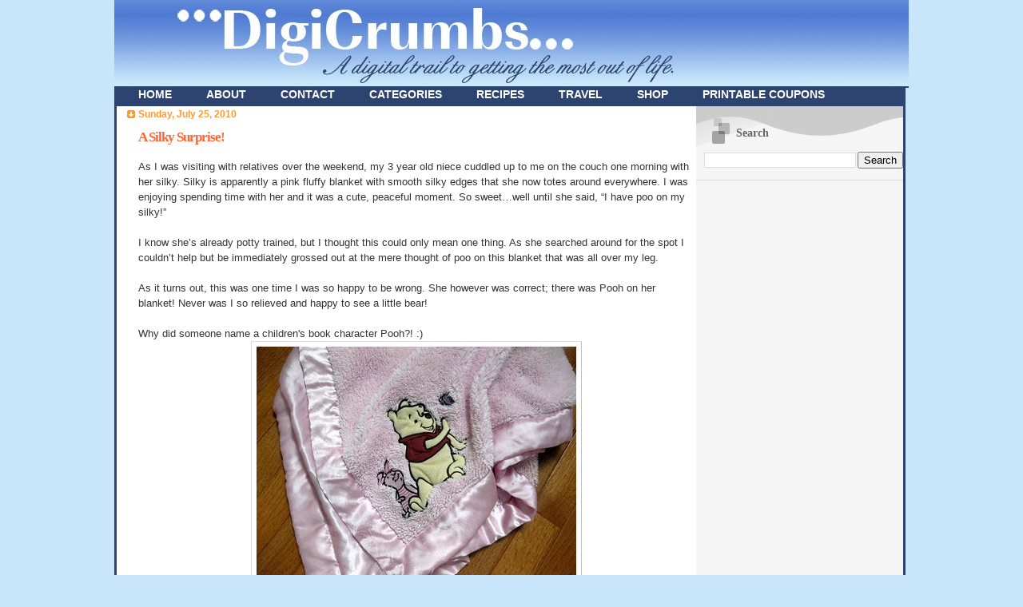

--- FILE ---
content_type: text/html; charset=UTF-8
request_url: http://www.digicrumbs.com/2010/07/silky-surprise.html
body_size: 18116
content:
<!DOCTYPE html>
<html dir='ltr' xmlns='http://www.w3.org/1999/xhtml' xmlns:b='http://www.google.com/2005/gml/b' xmlns:data='http://www.google.com/2005/gml/data' xmlns:expr='http://www.google.com/2005/gml/expr'>
<head>
<link href='https://www.blogger.com/static/v1/widgets/2944754296-widget_css_bundle.css' rel='stylesheet' type='text/css'/>
<meta content='37429a6962bf6a915aafa1f262fac3b0' name='p:domain_verify'/>
<meta content='_fMxHa6xS7AZPlfRufOYaxpCc75RuHyTNT6VyuZeAzQ' name='google-site-verification'/>
<meta content='text/html; charset=UTF-8' http-equiv='Content-Type'/>
<meta content='blogger' name='generator'/>
<link href='http://www.digicrumbs.com/favicon.ico' rel='icon' type='image/x-icon'/>
<link href='http://www.digicrumbs.com/2010/07/silky-surprise.html' rel='canonical'/>
<link rel="alternate" type="application/atom+xml" title="DigiCrumbs - Atom" href="http://www.digicrumbs.com/feeds/posts/default" />
<link rel="alternate" type="application/rss+xml" title="DigiCrumbs - RSS" href="http://www.digicrumbs.com/feeds/posts/default?alt=rss" />
<link rel="service.post" type="application/atom+xml" title="DigiCrumbs - Atom" href="https://www.blogger.com/feeds/6838175651833834802/posts/default" />

<link rel="alternate" type="application/atom+xml" title="DigiCrumbs - Atom" href="http://www.digicrumbs.com/feeds/391392358946189969/comments/default" />
<!--Can't find substitution for tag [blog.ieCssRetrofitLinks]-->
<link href='https://blogger.googleusercontent.com/img/b/R29vZ2xl/AVvXsEhTR-aQzM5nskqpZM1jrt0V1QnQZDDQllKj2QXyuvXunrDqOG0V_zUUXQ9JfJi_A7WPNWuecWhBOgfqvcYOt5LaStOXibdxm1kZYcNYIbDbUhmYnG_-FQoHviQ0YInLgn-Wam1KVOz_Fr0/s400/IMG_3992.JPG' rel='image_src'/>
<meta content='http://www.digicrumbs.com/2010/07/silky-surprise.html' property='og:url'/>
<meta content='A Silky Surprise!' property='og:title'/>
<meta content='As I was visiting with relatives over the weekend, my 3 year old niece cuddled up to me on the couch one morning with her silky.  Silky is a...' property='og:description'/>
<meta content='https://blogger.googleusercontent.com/img/b/R29vZ2xl/AVvXsEhTR-aQzM5nskqpZM1jrt0V1QnQZDDQllKj2QXyuvXunrDqOG0V_zUUXQ9JfJi_A7WPNWuecWhBOgfqvcYOt5LaStOXibdxm1kZYcNYIbDbUhmYnG_-FQoHviQ0YInLgn-Wam1KVOz_Fr0/w1200-h630-p-k-no-nu/IMG_3992.JPG' property='og:image'/>
<title>DigiCrumbs: A Silky Surprise!</title>
<style id='page-skin-1' type='text/css'><!--
/*
Blogger Template Style
Name:     TicTac
Author:   Dan Cederholm
URL:      www.simplebits.com
Date:     1 March 2004
Updated by: Blogger Team
*/
#navbar-iframe {
display:none !important;
}
/* Variable definitions
====================
<Variable name="textcolor" description="Text Color"
type="color" default="#333">
<Variable name="pagetitlecolor" description="Page Header Color"
type="color" default="#FFF">
<Variable name="datecolor" description="Date Header Color"
type="color" default="#f93">
<Variable name="titlecolor" description="Post Title Color"
type="color" default="#f63">
<Variable name="footercolor" description="Post Footer Color"
type="color" default="#999">
<Variable name="sidebartextcolor" description="Sidebar Text Color"
type="color" default="#999">
<Variable name="sidebarcolor" description="Sidebar Title Color"
type="color" default="#666">
<Variable name="linkcolor" description="Link Color"
type="color" default="#69c">
<Variable name="visitedlinkcolor" description="Visited Link Color"
type="color" default="#666699">
<Variable name="bodyfont" description="Text Font"
type="font"
default="normal normal 100% Verdana, sans-serif">
<Variable name="pagetitlefont" description="Page Header Font"
type="font" default="normal normal 100% 'Lucida Grande','Trebuchet MS'">
<Variable name="titlefont" description="Post Title Font"
type="font" default="normal bold 130% 'Lucida Grande','Trebuchet MS'">
<Variable name="sidebarheaderfont" description="Sidebar Title Font"
type="font" default="normal bold 130% 'Lucida Grande','Trebuchet MS'">
<Variable name="startSide" description="Start side in blog language"
type="automatic" default="left">
<Variable name="endSide" description="End side in blog language"
type="automatic" default="right">
*/
/* ---( page defaults )--- */
body {
margin: 0px;
padding: 0;
font-size: small;
text-align: center;
color: #333333;
background: #c9e5fa; /*First Revision - #85b464; Original Template - #e0e0e0;*/
/*background-image:url('https://blogger.googleusercontent.com/img/b/R29vZ2xl/AVvXsEg9mSBp5IvwPDyMeEDBxV4VJs8RCDOiT5ilPzDGGlKWOH6k4Ix9Of8e7XxCPb5rHXH1Vk3v8GmZvU7ilytfca2C4fMjkUljg4_4D8_l8F0T55T5wTtgFAcwC7o-q5BB7h0QvMbXjFzIxgI/s800/background_image.jpg');*/
}
blockquote {
margin-top: 0;
margin-right: 0;
margin-bottom: 0;
margin-left: 30px;
padding-top: 10px;
padding-right: 0;
padding-bottom: 0;
padding-left: 20px;
font-size: 88%;
line-height: 1.5em;
color: #666;
background: url(http://www.blogblog.com/tictac/quotes.gif) no-repeat top left;
}
blockquote p {
margin-top: 0;
}
abbr, acronym {
cursor: help;
font-style: normal;
border-bottom: 1px dotted;
}
code {
color: #f63;
}
hr {
display: none;
}
img {
border: none;
}
/* unordered list style */
ul {
list-style: none;
margin-left: 10px;
margin-top: 0;
padding: 0;
}
li {
list-style: none;
padding-left: 14px;
margin-bottom: 3px;
/*  background: url(http://www.blogblog.com/tictac/tictac_orange.gif) no-repeat left 6px;*/
}
/* links */
a:link {
color: #6699cc;
}
a:visited {
color: #666699;
}
a:hover {
color: #693;
}
a:active {
color: #cc3333;
text-decoration: none;
}
/* ---( layout structure )---*/
#outer-wrapper {
width: 994px;  /*847px*/
margin: 0px auto 0;
text-align: left;
font: normal normal 100% Verdana, sans-serif;
/*  background: url(http://www.blogblog.com/tictac/tile_left.gif) repeat-y;*/
}
#content-wrapper {
/*margin-left: 42px; */  /* to avoid the border image */
width: 984px;  /*763px;*/
border: 3px solid #2D4471;
background-color:white;
}
#main {
float: left;
width: 710px;
background-color:white;
/*margin-top: 20px;*/
margin-right: 0;
margin-bottom: 0;
margin-left: 0;
padding-top: 0;
padding-right: 0;
padding-bottom: 0;
padding-left: 1em;
line-height: 1.5em;
word-wrap: break-word; /* fix for long text breaking sidebar float in IE */
overflow: hidden;     /* fix for long non-text content breaking IE sidebar float */
}
#sidebar {
float: right;
width: 259px;
padding-top: 0px;/*20px;*/
padding-right: 0px;
padding-bottom: 0;
padding-left: 0;
font-size: 85%;
line-height: 1.4em;
color: #999999;
background: url(http://www.blogblog.com/tictac/sidebar_bg.gif) no-repeat left top;
word-wrap: break-word; /* fix for long text breaking sidebar float in IE */
overflow: hidden;     /* fix for long non-text content breaking IE sidebar float */
background-color:#f5f5f5; /*Added By KTP*/
}
/* ---( header and site name )--- */
#header-wrapper {
margin: 0;
padding: 0;
font: normal normal 100% 'Lucida Grande','Trebuchet MS';
}
/*KTP: Removed following code to customize header:
background: #e0e0e0 url(http://www.blogblog.com/tictac/top_div_left.gif) no-repeat left top; */
#header {
margin: 0;
padding: 0;
background-color: #c9e5fa;
left;
}
/*KTP: Removed following code to customize header:
padding-top: 25px;
padding-right: 60px;
padding-bottom: 35px;
padding-left: 160px;
color: #FFFFFF;
background: url(http://www.blogblog.com/tictac/top_h1.gif) no-repeat bottom
*/
#header h1 {
font-size: 200%;
text-shadow: #81A75B 2px 2px 2px;
}
#header h1 a {
text-decoration: none;
color: #FFFFFF;
}
#header h1 a:hover {
color: #eee;
}
/*KTP: ADDED HORIZONTAL MENU UNDER HEADER */
#newnavbar{
width:990px;
padding: 0;
height:20px;
margin: 0;
margin-top: 0;
background-color:#2D4471; /*#d6f0c3;*/
}
#newnavbar ul li{
font-size:14px;
font-family:Arial,Sans-serif;
font-weight:bold;
text-decoration:none;
list-style-type: none;
display:inline;
padding:10px;
margin:10px;
border:0px solid;
}
#newnavbar li a{
color:white;
text-decoration:none;
}
#newnavbar li a:visited {
color:white;
text-decoration:none;
}
#newnavbar li a:hover {
color: #2D4471;
background: #c8e6fb;
text-decoration:none;
}  /*END OF HORIZONTAL MENU UNDER HEADER*/
/* ---( main column )--- */
h2.date-header {
margin-top: 0;
padding-left: 14px;
font-size: 90%;
color: #ff9933;
background: url(http://www.blogblog.com/tictac/date_icon.gif) no-repeat left 50%;
}
.post h3 {
margin-top: 0;
font: normal bold 130% 'Lucida Grande','Trebuchet MS';
letter-spacing: -1px;
color: #ff6633;
}
.post {
margin-top: 0;
margin-right: 0;
margin-bottom: 1.5em;
margin-left: 0;
padding-top: 0;
padding-right: 0;
padding-bottom: 1.5em;
padding-left: 14px;
border-bottom: 1px solid #ddd;
}
.post h3 a,
.post h3 a:visited {
color: #ff6633;
text-decoration: none;
}
.post-footer {
margin: 0;
padding-top: 0;
padding-right: 0;
padding-bottom: 0;
padding-left: 14px;
font-size: 88%;
color: #999999;
background: url(http://www.blogblog.com/tictac/tictac_grey.gif) no-repeat left 8px;
}
.post img {
padding: 6px;
border-top: 1px solid #ddd;
border-left: 1px solid #ddd;
border-bottom: 1px solid #c0c0c0;
border-right: 1px solid #c0c0c0;
}
.feed-links {
clear: both;
line-height: 2.5em;
}
#blog-pager-newer-link {
float: left;
}
#blog-pager-older-link {
float: right;
}
#blog-pager {
text-align: center;
}
/* comment styles */
#comments {
padding: 10px 10px 0px 10px;
font-size: 85%;
line-height: 1.5em;
color: #666;
background: #eee url(http://www.blogblog.com/tictac/comments_curve.gif) no-repeat top left;
}
#comments h4 {
margin-top: 20px;
margin-right: 0;
margin-bottom: 15px;
margin-left: 0;
padding-top: 8px;
padding-right: 0;
padding-bottom: 0;
padding-left: 40px;
font-family: "Lucida Grande", "Trebuchet MS";
font-size: 130%;
color: #666;
background: url(http://www.blogblog.com/tictac/bubbles.gif) no-repeat 10px 0;
height: 29px !important; /* for most browsers */
height /**/:37px; /* for IE5/Win */
}
#comments ul {
margin-left: 0;
}
#comments li {
background: none;
padding-left: 0;
}
.comment-body {
padding-top: 0;
padding-right: 10px;
padding-bottom: 0;
padding-left: 25px;
background: url(http://www.blogblog.com/tictac/tictac_orange.gif) no-repeat 10px 5px;
}
.comment-body p {
margin-bottom: 0;
}
.comment-author {
margin-top: 4px;
margin-right: 0;
margin-bottom: 0;
margin-left: 0;
padding-top: 0;
padding-right: 10px;
padding-bottom: 0;
padding-left: 60px;
color: #999;
background: url(http://www.blogblog.com/tictac/comment_arrow.gif) no-repeat 44px 2px;
}
.comment-footer {
border-bottom: 1px solid #ddd;
padding-bottom: 1em;
}
.deleted-comment {
font-style:italic;
color:gray;
}
/* ---( sidebar )--- */
.sidebar h2 {
margin-top: 0;
margin-right: 0;
margin-bottom: 0;
margin-left: 0;
padding-top: 25px;
padding-right: 0;
padding-bottom: 0;
padding-left: 40px;
font: normal bold 130% 'Lucida Grande','Trebuchet MS';
color: #666666;
height: 32px;
background: url(http://www.blogblog.com/tictac/sidebar_icon.gif) no-repeat 10px 15px;
height: 32px !important; /* for most browsers */
height /**/:57px; /* for IE5/Win */
}
.sidebar .widget {
margin: 0;
padding-top: 0;
padding-right: 0;
padding-bottom: 10px;
padding-left: 10px;
border-bottom: 1px solid #ddd;
}
.sidebar li {
background: url(http://www.blogblog.com/tictac/tictac_green.gif) no-repeat left 5px;
}
.profile-textblock {
clear: both;
margin-left: 0;
}
.profile-img {
float: left;
margin-top: 0;
margin-right: 5px;
margin-bottom: 5px;
margin-left: 0;
border: 1px solid #ddd;
padding: 4px;
}
/* ---( footer )--- */
.clear { /* to fix IE6 padding-top issue */
clear: both;
}
#footer-wrapper {
margin: 0;
padding-top: 0;
padding-right: 0;
padding-bottom: 9px;
padding-left: 0;
font-size: 85%;
color: #ddd;
/*background: url(http://www.blogblog.com/tictac/bottom_sill.gif) no-repeat bottom left;*/
}
#footer {
margin: 0;
padding-top: 20px;
padding-right: 320px;
padding-bottom: 20px;
padding-left: 95px;
/*background: url(http://www.blogblog.com/tictac/bottom_sash_left.gif) no-repeat top left;*/
}
/** Page structure tweaks for layout editor wireframe */
body#layout #outer-wrapper,
body#layout #main,
body#layout #sidebar {
padding-top: 0;
margin-top: 0;
}
body#layout #outer-wrapper,
body#layout #content-wrapper {
width: 740px;
}
body#layout #sidebar {
margin-right: 0;
margin-bottom: 1em;
}
body#layout #header,
body#layout #footer,
body#layout #main {
padding: 0;
}
body#layout #content-wrapper {
margin: 0px;
}

--></style>
<link href='https://www.blogger.com/dyn-css/authorization.css?targetBlogID=6838175651833834802&amp;zx=0da9763f-ed93-4a68-af3a-998891511d92' media='none' onload='if(media!=&#39;all&#39;)media=&#39;all&#39;' rel='stylesheet'/><noscript><link href='https://www.blogger.com/dyn-css/authorization.css?targetBlogID=6838175651833834802&amp;zx=0da9763f-ed93-4a68-af3a-998891511d92' rel='stylesheet'/></noscript>
<meta name='google-adsense-platform-account' content='ca-host-pub-1556223355139109'/>
<meta name='google-adsense-platform-domain' content='blogspot.com'/>

<!-- data-ad-client=ca-pub-7036397204322827 -->

</head>
<body>
<div class='navbar section' id='navbar'><div class='widget Navbar' data-version='1' id='Navbar1'><script type="text/javascript">
    function setAttributeOnload(object, attribute, val) {
      if(window.addEventListener) {
        window.addEventListener('load',
          function(){ object[attribute] = val; }, false);
      } else {
        window.attachEvent('onload', function(){ object[attribute] = val; });
      }
    }
  </script>
<div id="navbar-iframe-container"></div>
<script type="text/javascript" src="https://apis.google.com/js/platform.js"></script>
<script type="text/javascript">
      gapi.load("gapi.iframes:gapi.iframes.style.bubble", function() {
        if (gapi.iframes && gapi.iframes.getContext) {
          gapi.iframes.getContext().openChild({
              url: 'https://www.blogger.com/navbar/6838175651833834802?po\x3d391392358946189969\x26origin\x3dhttp://www.digicrumbs.com',
              where: document.getElementById("navbar-iframe-container"),
              id: "navbar-iframe"
          });
        }
      });
    </script><script type="text/javascript">
(function() {
var script = document.createElement('script');
script.type = 'text/javascript';
script.src = '//pagead2.googlesyndication.com/pagead/js/google_top_exp.js';
var head = document.getElementsByTagName('head')[0];
if (head) {
head.appendChild(script);
}})();
</script>
</div></div>
<div id='outer-wrapper'><div id='wrap2'>
<!-- skip links for text browsers -->
<span id='skiplinks' style='display:none;'>
<a href='#main'>skip to main </a> |
      <a href='#sidebar'>skip to sidebar</a>
</span>
<div id='header-wrapper'>
<div class='header section' id='header'><div class='widget Header' data-version='1' id='Header1'>
<div id='header-inner'>
<a href='http://www.digicrumbs.com/' style='display: block'>
<img alt='DigiCrumbs' height='110px; ' id='Header1_headerimg' src='https://blogger.googleusercontent.com/img/b/R29vZ2xl/AVvXsEhdUmesYw2OgSUncycbmOBl6yqjaYa2CTM49Zbk1pkgYq5cKKEPR2jXxAJseyIXTRq5D1sTnvRU3p_-LZ78l39xhrMipVKbM0P9OCv4TnofmlOs_CldzCdRLIeneP5Hs4N43nBi6GwNKH8/s1600-r/hdrDigiCrumbs1.jpg' style='display: block' width='994px; '/>
</a>
</div>
</div><div class='widget HTML' data-version='1' id='HTML1'>
<div class='widget-content'>
<div id="newnavbar"><ul><li><a href="http://www.digicrumbs.com">HOME</a></li>
<li><a href="http://www.digicrumbs.com/2009/05/about.html">ABOUT</a></li>
<li><a href="http://www.digicrumbs.com/2009/05/contact.html">CONTACT</a></li>
<li><a href="http://www.digicrumbs.com/p/categories.html">CATEGORIES</a></li>
<li><a href="http://www.digicrumbs.com/search/label/Recipes">RECIPES</a></li>
<li><a href="http://www.digicrumbs.com/search/label/Travel">TRAVEL</a></li>
<li><a href="http://astore.amazon.com/digic09-20" target="_new">SHOP</a></li>
<li><a href="http://www.digicrumbs.com/p/coupons.html" target="_new">PRINTABLE COUPONS</a></li>
</ul></div>
</div>
<div class='clear'></div>
</div></div>
</div>
<div id='content-wrapper'>
<div id='crosscol-wrapper' style='text-align:center'>
<div class='crosscol no-items section' id='crosscol'></div>
</div>
<div id='main-wrapper'>
<div class='main section' id='main'><div class='widget Blog' data-version='1' id='Blog1'>
<div class='blog-posts hfeed'>

          <div class="date-outer">
        
<h2 class='date-header'><span>Sunday, July 25, 2010</span></h2>

          <div class="date-posts">
        
<div class='post-outer'>
<div class='post hentry'>
<a name='391392358946189969'></a>
<h3 class='post-title entry-title'>
<a href='http://www.digicrumbs.com/2010/07/silky-surprise.html'>A Silky Surprise!</a>
</h3>
<div class='post-header-line-1'></div>
<div class='post-body entry-content'>
As I was visiting with relatives over the weekend, my 3 year old niece cuddled up to me on the couch one morning with her silky.  Silky is apparently a pink fluffy blanket with smooth silky edges that she now totes around everywhere.  I was enjoying spending time with her and it was a cute, peaceful moment.  So sweet&#8230;well until she said, &#8220;I have poo on my silky!&#8221;<br />
<br />
I know she&#8217;s already potty trained, but I thought this could only mean one thing.  As she searched around for the spot I couldn&#8217;t help but be immediately grossed out at the mere thought of poo on this blanket that was all over my leg.<br />
<br />
As it turns out, this was one time I was so happy to be wrong.  She however was correct; there was Pooh on her blanket!  Never was I so relieved and happy to see a little bear!<br />
<br />
Why did someone name a children's book character Pooh?! :)<br />
<div class="separator" style="clear: both; text-align: center;"><a href="https://blogger.googleusercontent.com/img/b/R29vZ2xl/AVvXsEhTR-aQzM5nskqpZM1jrt0V1QnQZDDQllKj2QXyuvXunrDqOG0V_zUUXQ9JfJi_A7WPNWuecWhBOgfqvcYOt5LaStOXibdxm1kZYcNYIbDbUhmYnG_-FQoHviQ0YInLgn-Wam1KVOz_Fr0/s1600/IMG_3992.JPG" imageanchor="1" style="margin-left: 1em; margin-right: 1em;"><img border="0" height="300" src="https://blogger.googleusercontent.com/img/b/R29vZ2xl/AVvXsEhTR-aQzM5nskqpZM1jrt0V1QnQZDDQllKj2QXyuvXunrDqOG0V_zUUXQ9JfJi_A7WPNWuecWhBOgfqvcYOt5LaStOXibdxm1kZYcNYIbDbUhmYnG_-FQoHviQ0YInLgn-Wam1KVOz_Fr0/s400/IMG_3992.JPG" width="400" /></a></div>
<div style='clear: both;'></div>
</div>
<div class='post-footer'>
<div class='post-footer-line post-footer-line-1'><span class='post-author vcard'>
Posted by
<span class='fn'>DigiMom</span>
</span>
<span class='post-timestamp'>
at
<a class='timestamp-link' href='http://www.digicrumbs.com/2010/07/silky-surprise.html' rel='bookmark' title='permanent link'><abbr class='published' title='2010-07-25T20:07:00-04:00'>8:07&#8239;PM</abbr></a>
</span>
<span class='post-comment-link'>
</span>
<span class='post-icons'>
<span class='item-action'>
<a href='https://www.blogger.com/email-post/6838175651833834802/391392358946189969' title='Email Post'>
<img alt='' class='icon-action' height='13' src='http://www.blogger.com/img/icon18_email.gif' width='18'/>
</a>
</span>
<span class='item-control blog-admin pid-799574011'>
<a href='https://www.blogger.com/post-edit.g?blogID=6838175651833834802&postID=391392358946189969&from=pencil' title='Edit Post'>
<img alt='' class='icon-action' height='18' src='https://resources.blogblog.com/img/icon18_edit_allbkg.gif' width='18'/>
</a>
</span>
</span>
</div>
<div class='post-footer-line post-footer-line-2'><span class='post-labels'>
Labels:
<a href='http://www.digicrumbs.com/search/label/Lessons%20from%20Little%20Ones' rel='tag'>Lessons from Little Ones</a>
</span>
</div>
<div class='post-footer-line post-footer-line-3'></div>
</div>
</div>
<div class='comments' id='comments'>
<a name='comments'></a>
<h4>6 comments:</h4>
<div class='comments-content'>
<script async='async' src='' type='text/javascript'></script>
<script type='text/javascript'>
    (function() {
      var items = null;
      var msgs = null;
      var config = {};

// <![CDATA[
      var cursor = null;
      if (items && items.length > 0) {
        cursor = parseInt(items[items.length - 1].timestamp) + 1;
      }

      var bodyFromEntry = function(entry) {
        var text = (entry &&
                    ((entry.content && entry.content.$t) ||
                     (entry.summary && entry.summary.$t))) ||
            '';
        if (entry && entry.gd$extendedProperty) {
          for (var k in entry.gd$extendedProperty) {
            if (entry.gd$extendedProperty[k].name == 'blogger.contentRemoved') {
              return '<span class="deleted-comment">' + text + '</span>';
            }
          }
        }
        return text;
      }

      var parse = function(data) {
        cursor = null;
        var comments = [];
        if (data && data.feed && data.feed.entry) {
          for (var i = 0, entry; entry = data.feed.entry[i]; i++) {
            var comment = {};
            // comment ID, parsed out of the original id format
            var id = /blog-(\d+).post-(\d+)/.exec(entry.id.$t);
            comment.id = id ? id[2] : null;
            comment.body = bodyFromEntry(entry);
            comment.timestamp = Date.parse(entry.published.$t) + '';
            if (entry.author && entry.author.constructor === Array) {
              var auth = entry.author[0];
              if (auth) {
                comment.author = {
                  name: (auth.name ? auth.name.$t : undefined),
                  profileUrl: (auth.uri ? auth.uri.$t : undefined),
                  avatarUrl: (auth.gd$image ? auth.gd$image.src : undefined)
                };
              }
            }
            if (entry.link) {
              if (entry.link[2]) {
                comment.link = comment.permalink = entry.link[2].href;
              }
              if (entry.link[3]) {
                var pid = /.*comments\/default\/(\d+)\?.*/.exec(entry.link[3].href);
                if (pid && pid[1]) {
                  comment.parentId = pid[1];
                }
              }
            }
            comment.deleteclass = 'item-control blog-admin';
            if (entry.gd$extendedProperty) {
              for (var k in entry.gd$extendedProperty) {
                if (entry.gd$extendedProperty[k].name == 'blogger.itemClass') {
                  comment.deleteclass += ' ' + entry.gd$extendedProperty[k].value;
                } else if (entry.gd$extendedProperty[k].name == 'blogger.displayTime') {
                  comment.displayTime = entry.gd$extendedProperty[k].value;
                }
              }
            }
            comments.push(comment);
          }
        }
        return comments;
      };

      var paginator = function(callback) {
        if (hasMore()) {
          var url = config.feed + '?alt=json&v=2&orderby=published&reverse=false&max-results=50';
          if (cursor) {
            url += '&published-min=' + new Date(cursor).toISOString();
          }
          window.bloggercomments = function(data) {
            var parsed = parse(data);
            cursor = parsed.length < 50 ? null
                : parseInt(parsed[parsed.length - 1].timestamp) + 1
            callback(parsed);
            window.bloggercomments = null;
          }
          url += '&callback=bloggercomments';
          var script = document.createElement('script');
          script.type = 'text/javascript';
          script.src = url;
          document.getElementsByTagName('head')[0].appendChild(script);
        }
      };
      var hasMore = function() {
        return !!cursor;
      };
      var getMeta = function(key, comment) {
        if ('iswriter' == key) {
          var matches = !!comment.author
              && comment.author.name == config.authorName
              && comment.author.profileUrl == config.authorUrl;
          return matches ? 'true' : '';
        } else if ('deletelink' == key) {
          return config.baseUri + '/comment/delete/'
               + config.blogId + '/' + comment.id;
        } else if ('deleteclass' == key) {
          return comment.deleteclass;
        }
        return '';
      };

      var replybox = null;
      var replyUrlParts = null;
      var replyParent = undefined;

      var onReply = function(commentId, domId) {
        if (replybox == null) {
          // lazily cache replybox, and adjust to suit this style:
          replybox = document.getElementById('comment-editor');
          if (replybox != null) {
            replybox.height = '250px';
            replybox.style.display = 'block';
            replyUrlParts = replybox.src.split('#');
          }
        }
        if (replybox && (commentId !== replyParent)) {
          replybox.src = '';
          document.getElementById(domId).insertBefore(replybox, null);
          replybox.src = replyUrlParts[0]
              + (commentId ? '&parentID=' + commentId : '')
              + '#' + replyUrlParts[1];
          replyParent = commentId;
        }
      };

      var hash = (window.location.hash || '#').substring(1);
      var startThread, targetComment;
      if (/^comment-form_/.test(hash)) {
        startThread = hash.substring('comment-form_'.length);
      } else if (/^c[0-9]+$/.test(hash)) {
        targetComment = hash.substring(1);
      }

      // Configure commenting API:
      var configJso = {
        'maxDepth': config.maxThreadDepth
      };
      var provider = {
        'id': config.postId,
        'data': items,
        'loadNext': paginator,
        'hasMore': hasMore,
        'getMeta': getMeta,
        'onReply': onReply,
        'rendered': true,
        'initComment': targetComment,
        'initReplyThread': startThread,
        'config': configJso,
        'messages': msgs
      };

      var render = function() {
        if (window.goog && window.goog.comments) {
          var holder = document.getElementById('comment-holder');
          window.goog.comments.render(holder, provider);
        }
      };

      // render now, or queue to render when library loads:
      if (window.goog && window.goog.comments) {
        render();
      } else {
        window.goog = window.goog || {};
        window.goog.comments = window.goog.comments || {};
        window.goog.comments.loadQueue = window.goog.comments.loadQueue || [];
        window.goog.comments.loadQueue.push(render);
      }
    })();
// ]]>
  </script>
<div id='comment-holder'>
<div class="comment-thread toplevel-thread"><ol id="top-ra"><li class="comment" id="c1634667513546790159"><div class="avatar-image-container"><img src="//blogger.googleusercontent.com/img/b/R29vZ2xl/AVvXsEisMmBSX4ehT4jckWqVWxt2j8td2R9UotuJxB3tVnhq7dP0TbZ1caJ4Ra0Ol5E_Kdi_IM2HPeniGlOvB-7Eilf5z8YppVpom21C6jJvELiaYjacyXSlTH2C829BbknN_cs/s45-c/1459744856545.jpg" alt=""/></div><div class="comment-block"><div class="comment-header"><cite class="user"><a href="https://www.blogger.com/profile/03337056413286090896" rel="nofollow">Tisha Matthews</a></cite><span class="icon user "></span><span class="datetime secondary-text"><a rel="nofollow" href="http://www.digicrumbs.com/2010/07/silky-surprise.html?showComment=1280108694610#c1634667513546790159">July 25, 2010 at 9:44&#8239;PM</a></span></div><p class="comment-content">Hey DigiMom! Love that &quot;Poo&quot; post. lol Thanks for the follow.. :-)<br><br>~Tisha~</p><span class="comment-actions secondary-text"><a class="comment-reply" target="_self" data-comment-id="1634667513546790159">Reply</a><span class="item-control blog-admin blog-admin pid-757615393"><a target="_self" href="https://www.blogger.com/comment/delete/6838175651833834802/1634667513546790159">Delete</a></span></span></div><div class="comment-replies"><div id="c1634667513546790159-rt" class="comment-thread inline-thread hidden"><span class="thread-toggle thread-expanded"><span class="thread-arrow"></span><span class="thread-count"><a target="_self">Replies</a></span></span><ol id="c1634667513546790159-ra" class="thread-chrome thread-expanded"><div></div><div id="c1634667513546790159-continue" class="continue"><a class="comment-reply" target="_self" data-comment-id="1634667513546790159">Reply</a></div></ol></div></div><div class="comment-replybox-single" id="c1634667513546790159-ce"></div></li><li class="comment" id="c3998236163112068368"><div class="avatar-image-container"><img src="//2.bp.blogspot.com/-38zfmk8l_ak/ZKhwGonh_OI/AAAAAAABZXA/rdQQCjTBMSIsj5RF7STckr4NQsGFDPGpQCK4BGAYYCw/s35/IMG_0285.JPG" alt=""/></div><div class="comment-block"><div class="comment-header"><cite class="user"><a href="https://www.blogger.com/profile/00419436416232957961" rel="nofollow">Sofia</a></cite><span class="icon user "></span><span class="datetime secondary-text"><a rel="nofollow" href="http://www.digicrumbs.com/2010/07/silky-surprise.html?showComment=1280119661692#c3998236163112068368">July 26, 2010 at 12:47&#8239;AM</a></span></div><p class="comment-content">Thanks for stopping by my blog and following! <br>Following you now...<br><br>Sofia<br>http://frompdxwithlove.com</p><span class="comment-actions secondary-text"><a class="comment-reply" target="_self" data-comment-id="3998236163112068368">Reply</a><span class="item-control blog-admin blog-admin pid-217171026"><a target="_self" href="https://www.blogger.com/comment/delete/6838175651833834802/3998236163112068368">Delete</a></span></span></div><div class="comment-replies"><div id="c3998236163112068368-rt" class="comment-thread inline-thread hidden"><span class="thread-toggle thread-expanded"><span class="thread-arrow"></span><span class="thread-count"><a target="_self">Replies</a></span></span><ol id="c3998236163112068368-ra" class="thread-chrome thread-expanded"><div></div><div id="c3998236163112068368-continue" class="continue"><a class="comment-reply" target="_self" data-comment-id="3998236163112068368">Reply</a></div></ol></div></div><div class="comment-replybox-single" id="c3998236163112068368-ce"></div></li><li class="comment" id="c2764117520712325565"><div class="avatar-image-container"><img src="//www.blogger.com/img/blogger_logo_round_35.png" alt=""/></div><div class="comment-block"><div class="comment-header"><cite class="user"><a href="https://www.blogger.com/profile/00811072726685497078" rel="nofollow">x</a></cite><span class="icon user "></span><span class="datetime secondary-text"><a rel="nofollow" href="http://www.digicrumbs.com/2010/07/silky-surprise.html?showComment=1280191735592#c2764117520712325565">July 26, 2010 at 8:48&#8239;PM</a></span></div><p class="comment-content">Funny, my daughter told me about an hour ago there was poo in her play kitchen...she meant she peed on the floor next to her play kitchen! Does Calgone still exist?<br><br>Thanks for the follow!<br>KimD<br>www.themomstandard.com</p><span class="comment-actions secondary-text"><a class="comment-reply" target="_self" data-comment-id="2764117520712325565">Reply</a><span class="item-control blog-admin blog-admin pid-877459205"><a target="_self" href="https://www.blogger.com/comment/delete/6838175651833834802/2764117520712325565">Delete</a></span></span></div><div class="comment-replies"><div id="c2764117520712325565-rt" class="comment-thread inline-thread hidden"><span class="thread-toggle thread-expanded"><span class="thread-arrow"></span><span class="thread-count"><a target="_self">Replies</a></span></span><ol id="c2764117520712325565-ra" class="thread-chrome thread-expanded"><div></div><div id="c2764117520712325565-continue" class="continue"><a class="comment-reply" target="_self" data-comment-id="2764117520712325565">Reply</a></div></ol></div></div><div class="comment-replybox-single" id="c2764117520712325565-ce"></div></li><li class="comment" id="c7351424080526401468"><div class="avatar-image-container"><img src="//blogger.googleusercontent.com/img/b/R29vZ2xl/AVvXsEjhv0gepNDqZHA-4fbOr0v5EH1YAb8WOU1pchiYlmcrFEQoVCZFV3gVk-21ITugqvfoWxvKokRNtkkTaxnAIJGMtXyFp_m-LAzvqA5rxx6sX-5qC79DB9_3xj08L1_gTg/s45-c/IMG_1784-3.JPG" alt=""/></div><div class="comment-block"><div class="comment-header"><cite class="user"><a href="https://www.blogger.com/profile/13185810337215945599" rel="nofollow">DigiMom</a></cite><span class="icon user blog-author"></span><span class="datetime secondary-text"><a rel="nofollow" href="http://www.digicrumbs.com/2010/07/silky-surprise.html?showComment=1280192871043#c7351424080526401468">July 26, 2010 at 9:07&#8239;PM</a></span></div><p class="comment-content">Thanks for following Tisha, Sofia, and Kim!<br><br>Kim - Yikes, there&#39;s never a dull moment with little ones around!  I got an old box of Calgone as a gag gift at a Christmas party last year.  As a new mom, my relatives must have thought I would need it!</p><span class="comment-actions secondary-text"><a class="comment-reply" target="_self" data-comment-id="7351424080526401468">Reply</a><span class="item-control blog-admin blog-admin pid-799574011"><a target="_self" href="https://www.blogger.com/comment/delete/6838175651833834802/7351424080526401468">Delete</a></span></span></div><div class="comment-replies"><div id="c7351424080526401468-rt" class="comment-thread inline-thread hidden"><span class="thread-toggle thread-expanded"><span class="thread-arrow"></span><span class="thread-count"><a target="_self">Replies</a></span></span><ol id="c7351424080526401468-ra" class="thread-chrome thread-expanded"><div></div><div id="c7351424080526401468-continue" class="continue"><a class="comment-reply" target="_self" data-comment-id="7351424080526401468">Reply</a></div></ol></div></div><div class="comment-replybox-single" id="c7351424080526401468-ce"></div></li><li class="comment" id="c8293878773981300778"><div class="avatar-image-container"><img src="//blogger.googleusercontent.com/img/b/R29vZ2xl/AVvXsEiewqBJBrQ5XOJ4iGDwYSCTVMi3eJ0zGRpEs02zq9xkoSqXc8_-U1gBLx8y24LzAP1aCUVDcZspUsK9lZp5QGRMXuLEhdfwA49GWoreALtN_HaV9IQd4GZiTI9gkvaa8FM/s45-c/Raylene+after-3+crop+twitter+with+sun.jpg" alt=""/></div><div class="comment-block"><div class="comment-header"><cite class="user"><a href="https://www.blogger.com/profile/02823285186226575920" rel="nofollow">It&#39;s OK to be WEIRD!</a></cite><span class="icon user "></span><span class="datetime secondary-text"><a rel="nofollow" href="http://www.digicrumbs.com/2010/07/silky-surprise.html?showComment=1280261129530#c8293878773981300778">July 27, 2010 at 4:05&#8239;PM</a></span></div><p class="comment-content">Ohmigosh!  I&#39;ve had a couple of VERY similar conversations with my kiddos about &quot;Pooh&quot; - he&#39;s one of our favorite characters.  He&#39;s one of the reasons we chose to actually call it poop instead of just poo.  But it still catches me off guard.  The boys newest joke is, &quot;What was Tiggr doing on the toilet?  He was looking for Pooh!&quot;  ROFLOL! <br><br>Thanks for stopping by my blog.  Following here from MBC! :)</p><span class="comment-actions secondary-text"><a class="comment-reply" target="_self" data-comment-id="8293878773981300778">Reply</a><span class="item-control blog-admin blog-admin pid-1283841485"><a target="_self" href="https://www.blogger.com/comment/delete/6838175651833834802/8293878773981300778">Delete</a></span></span></div><div class="comment-replies"><div id="c8293878773981300778-rt" class="comment-thread inline-thread hidden"><span class="thread-toggle thread-expanded"><span class="thread-arrow"></span><span class="thread-count"><a target="_self">Replies</a></span></span><ol id="c8293878773981300778-ra" class="thread-chrome thread-expanded"><div></div><div id="c8293878773981300778-continue" class="continue"><a class="comment-reply" target="_self" data-comment-id="8293878773981300778">Reply</a></div></ol></div></div><div class="comment-replybox-single" id="c8293878773981300778-ce"></div></li><li class="comment" id="c7921354123862960414"><div class="avatar-image-container"><img src="//4.bp.blogspot.com/-fRlmEGjJBLQ/WULX0tw1BkI/AAAAAAAAOKc/K4NnZY_OtbwXTw5Vh-t9TmtsKtIc4EqkgCK4BGAYYCw/s35/Birthday%252BMommy%252C%252BPupe%252Band%252Bme.jpg" alt=""/></div><div class="comment-block"><div class="comment-header"><cite class="user"><a href="https://www.blogger.com/profile/13395372116439706880" rel="nofollow">Mama Hen</a></cite><span class="icon user "></span><span class="datetime secondary-text"><a rel="nofollow" href="http://www.digicrumbs.com/2010/07/silky-surprise.html?showComment=1280286273813#c7921354123862960414">July 27, 2010 at 11:04&#8239;PM</a></span></div><p class="comment-content">What a cute post! My daughter loves Pooh!  Thank you for your sweet comment!  Have a great night!<br><br>Mama Hen</p><span class="comment-actions secondary-text"><a class="comment-reply" target="_self" data-comment-id="7921354123862960414">Reply</a><span class="item-control blog-admin blog-admin pid-918076297"><a target="_self" href="https://www.blogger.com/comment/delete/6838175651833834802/7921354123862960414">Delete</a></span></span></div><div class="comment-replies"><div id="c7921354123862960414-rt" class="comment-thread inline-thread hidden"><span class="thread-toggle thread-expanded"><span class="thread-arrow"></span><span class="thread-count"><a target="_self">Replies</a></span></span><ol id="c7921354123862960414-ra" class="thread-chrome thread-expanded"><div></div><div id="c7921354123862960414-continue" class="continue"><a class="comment-reply" target="_self" data-comment-id="7921354123862960414">Reply</a></div></ol></div></div><div class="comment-replybox-single" id="c7921354123862960414-ce"></div></li></ol><div id="top-continue" class="continue"><a class="comment-reply" target="_self">Add comment</a></div><div class="comment-replybox-thread" id="top-ce"></div><div class="loadmore hidden" data-post-id="391392358946189969"><a target="_self">Load more...</a></div></div>
</div>
</div>
<p class='comment-footer'>
<div class='comment-form'>
<a name='comment-form'></a>
<p>
</p>
<a href='https://www.blogger.com/comment/frame/6838175651833834802?po=391392358946189969&hl=en&saa=85391&origin=http://www.digicrumbs.com' id='comment-editor-src'></a>
<iframe allowtransparency='true' class='blogger-iframe-colorize blogger-comment-from-post' frameborder='0' height='410px' id='comment-editor' name='comment-editor' src='' width='100%'></iframe>
<script src='https://www.blogger.com/static/v1/jsbin/2830521187-comment_from_post_iframe.js' type='text/javascript'></script>
<script type='text/javascript'>
      BLOG_CMT_createIframe('https://www.blogger.com/rpc_relay.html');
    </script>
</div>
</p>
<div id='backlinks-container'>
<div id='Blog1_backlinks-container'>
</div>
</div>
</div>
</div>
<div class='inline-ad'>
<script type="text/javascript">
    google_ad_client = "ca-pub-7036397204322827";
    google_ad_host = "ca-host-pub-1556223355139109";
    google_ad_host_channel = "L0007";
    google_ad_slot = "2915997410";
    google_ad_width = 468;
    google_ad_height = 15;
</script>
<!-- digicrumbs_main_Blog1_468x15_0ads_al_s -->
<script type="text/javascript"
src="//pagead2.googlesyndication.com/pagead/show_ads.js">
</script>
</div>

        </div></div>
      
</div>
<div class='blog-pager' id='blog-pager'>
<span id='blog-pager-newer-link'>
<a class='blog-pager-newer-link' href='http://www.digicrumbs.com/2010/07/attention-shoppers-many-receipts.html' id='Blog1_blog-pager-newer-link' title='Newer Post'>Newer Post</a>
</span>
<span id='blog-pager-older-link'>
<a class='blog-pager-older-link' href='http://www.digicrumbs.com/2010/07/buying-childrens-clothing-at-deep.html' id='Blog1_blog-pager-older-link' title='Older Post'>Older Post</a>
</span>
<a class='home-link' href='http://www.digicrumbs.com/'>Home</a>
</div>
<div class='clear'></div>
<div class='post-feeds'>
<div class='feed-links'>
Subscribe to:
<a class='feed-link' href='http://www.digicrumbs.com/feeds/391392358946189969/comments/default' target='_blank' type='application/atom+xml'>Post Comments (Atom)</a>
</div>
</div>
</div></div>
</div>
<div id='sidebar-wrapper'>
<div class='sidebar section' id='sidebar'><div class='widget BlogSearch' data-version='1' id='BlogSearch1'>
<h2 class='title'>Search</h2>
<div class='widget-content'>
<div id='BlogSearch1_form'>
<form action='http://www.digicrumbs.com/search' class='gsc-search-box' target='_top'>
<table cellpadding='0' cellspacing='0' class='gsc-search-box'>
<tbody>
<tr>
<td class='gsc-input'>
<input autocomplete='off' class='gsc-input' name='q' size='10' title='search' type='text' value=''/>
</td>
<td class='gsc-search-button'>
<input class='gsc-search-button' title='search' type='submit' value='Search'/>
</td>
</tr>
</tbody>
</table>
</form>
</div>
</div>
<div class='clear'></div>
</div><div class='widget AdSense' data-version='1' id='AdSense1'>
<div class='widget-content'>
<script type="text/javascript"><!--
google_ad_client="pub-7036397204322827";
google_ad_host="pub-1556223355139109";
google_ad_width=160;
google_ad_height=600;
google_ad_format="160x600_as";
google_ad_type="text_image";
google_ad_host_channel="0001";
google_color_border="FFFFFF";
google_color_bg="FFFFFF";
google_color_link="333333";
google_color_url="FF6633";
google_color_text="FF9933";
//--></script>
<script type="text/javascript"
  src="http://pagead2.googlesyndication.com/pagead/show_ads.js">
</script>
<div class='clear'></div>
</div>
</div><div class='widget Followers' data-version='1' id='Followers1'>
<div class='widget-content'>
<div id='Followers1-wrapper'>
<div style='margin-right:2px;'>
<div><script type="text/javascript" src="https://apis.google.com/js/platform.js"></script>
<div id="followers-iframe-container"></div>
<script type="text/javascript">
    window.followersIframe = null;
    function followersIframeOpen(url) {
      gapi.load("gapi.iframes", function() {
        if (gapi.iframes && gapi.iframes.getContext) {
          window.followersIframe = gapi.iframes.getContext().openChild({
            url: url,
            where: document.getElementById("followers-iframe-container"),
            messageHandlersFilter: gapi.iframes.CROSS_ORIGIN_IFRAMES_FILTER,
            messageHandlers: {
              '_ready': function(obj) {
                window.followersIframe.getIframeEl().height = obj.height;
              },
              'reset': function() {
                window.followersIframe.close();
                followersIframeOpen("https://www.blogger.com/followers/frame/6838175651833834802?colors\x3dCgt0cmFuc3BhcmVudBILdHJhbnNwYXJlbnQaByM5OTk5OTkiByM2Njk5Y2MqByNGRkZGRkYyByNmZjY2MzM6ByM5OTk5OTlCByM2Njk5Y2NKByMwMDAwMDBSByM2Njk5Y2NaC3RyYW5zcGFyZW50\x26pageSize\x3d21\x26hl\x3den\x26origin\x3dhttp://www.digicrumbs.com");
              },
              'open': function(url) {
                window.followersIframe.close();
                followersIframeOpen(url);
              }
            }
          });
        }
      });
    }
    followersIframeOpen("https://www.blogger.com/followers/frame/6838175651833834802?colors\x3dCgt0cmFuc3BhcmVudBILdHJhbnNwYXJlbnQaByM5OTk5OTkiByM2Njk5Y2MqByNGRkZGRkYyByNmZjY2MzM6ByM5OTk5OTlCByM2Njk5Y2NKByMwMDAwMDBSByM2Njk5Y2NaC3RyYW5zcGFyZW50\x26pageSize\x3d21\x26hl\x3den\x26origin\x3dhttp://www.digicrumbs.com");
  </script></div>
</div>
</div>
<div class='clear'></div>
</div>
</div><div class='widget PopularPosts' data-version='1' id='PopularPosts1'>
<h2>Popular Posts</h2>
<div class='widget-content popular-posts'>
<ul>
<li>
<div class='item-content'>
<div class='item-thumbnail'>
<a href='http://www.digicrumbs.com/2015/02/trader-joes-frozen-fish-sticks-cooking.html' target='_blank'>
<img alt='' border='0' src='https://blogger.googleusercontent.com/img/b/R29vZ2xl/AVvXsEgUvYbnRg9lDzpm_MJ4Jj6vxYkW7sAc3SH_9IOYMDsod7u9R4GLU3ivMX0Yym-F4ym2lXw5Sltzhbrvjpvy0T0Kfapfv2M2YnnZqEzlX1OM-mfi45lb4doIOA_wRECKGHgD9i1KPTyPn3o/w72-h72-p-k-no-nu/TraderJoesFrozenFishSticks.jpg'/>
</a>
</div>
<div class='item-title'><a href='http://www.digicrumbs.com/2015/02/trader-joes-frozen-fish-sticks-cooking.html'>Trader Joe&#8217;s Frozen Fish Sticks - Cooking Instructions</a></div>
<div class='item-snippet'>In an effort to become more organized, I&#8217;m posting cooking instructions of frequently used products for reference.  This allows me to recycl...</div>
</div>
<div style='clear: both;'></div>
</li>
<li>
<div class='item-content'>
<div class='item-thumbnail'>
<a href='http://www.digicrumbs.com/2011/05/dyson-dc25-all-floors-ball-upright.html' target='_blank'>
<img alt='' border='0' src='https://blogger.googleusercontent.com/img/b/R29vZ2xl/AVvXsEiL4-OPnY2Xt3_qpg_urjPExqLNK9z_l3RawIoBV10SbcjSA_JrnZEZi4RdyAQaFf3br-sboQsa3j24jfO5aLADrBzcmpB560LYHiGOjzXHdtIP7MomA28Xoxoo_osBfQXFAFcjmmIodDo/w72-h72-p-k-no-nu/Dyson_DC25_All_Floors_Ball_Vacuumja9Standard.jpg'/>
</a>
</div>
<div class='item-title'><a href='http://www.digicrumbs.com/2011/05/dyson-dc25-all-floors-ball-upright.html'>Dyson DC25 All Floors Ball Upright Vacuum Cleaner Only $289.99 - HOT One Day Deal!</a></div>
<div class='item-snippet'>  Today sellout.woot!  is offering a refurbished Dyson DC25 All Floors Ball Vacuum  for only $289.99  + $5 Shipping.&#160; We love our Dyson DC07...</div>
</div>
<div style='clear: both;'></div>
</li>
<li>
<div class='item-content'>
<div class='item-thumbnail'>
<a href='http://www.digicrumbs.com/2010/05/how-to-fold-napkin-rose-to-set-under.html' target='_blank'>
<img alt='' border='0' src='https://blogger.googleusercontent.com/img/b/R29vZ2xl/AVvXsEhdQtovXDncnPCDXTtm2Xqpk5Rr7lN-hMNwtG_9GmAPUppiy6cAhtV1WKwNejOFnGnW-41ZzL45uwy9L0OV0fZR8Y4QUVoiBLpN0zSzglLjfKzt9KuTYfketZuxH2O-B6NvITtUOrXewOU/w72-h72-p-k-no-nu/IMG_6184-1.JPG'/>
</a>
</div>
<div class='item-title'><a href='http://www.digicrumbs.com/2010/05/how-to-fold-napkin-rose-to-set-under.html'>How To Fold A Napkin Rose to set under a Beverage Pitcher</a></div>
<div class='item-snippet'>On our vacation, the hotel provided a pitcher brimming with ice water by the pool.  This in itself was a nice touch, but to make it extra sp...</div>
</div>
<div style='clear: both;'></div>
</li>
<li>
<div class='item-content'>
<div class='item-thumbnail'>
<a href='http://www.digicrumbs.com/2010/06/tape-measure-card-with-photo-and-gift.html' target='_blank'>
<img alt='' border='0' src='https://blogger.googleusercontent.com/img/b/R29vZ2xl/AVvXsEg24lTwUbaQKvuXBIPLTqKTr3p5CI7RqBVUFOy9cax57yyZrrKib3qpnEvBY5BIlvgPdGCSncLMIKNUSGAkTKzr52ZvyNK9bqfbzlXNtAGzT3j8tOkW_zwx-Ds-lSv5badsyUgE4ZhMHX8/w72-h72-p-k-no-nu/IMG_6891.JPG'/>
</a>
</div>
<div class='item-title'><a href='http://www.digicrumbs.com/2010/06/tape-measure-card-with-photo-and-gift.html'>Tape Measure Card with Photo and Gift Card Holder - Happy Father's Day!</a></div>
<div class='item-snippet'>  For Father&#8217;s Day, we made my Dad a custom Tape Measure Card .  Dad&#8217;s definitely the family handyman and a real do it yourselfer.  My three...</div>
</div>
<div style='clear: both;'></div>
</li>
<li>
<div class='item-content'>
<div class='item-thumbnail'>
<a href='http://www.digicrumbs.com/2014/01/string-cheese-snowmen-winter-preschool.html' target='_blank'>
<img alt='' border='0' src='https://blogger.googleusercontent.com/img/b/R29vZ2xl/AVvXsEhcCJt9pALq7umip94k2Nl7TvO3iJfg7TTBsktSbGARMvRH7cZ1nct63FW2dQXhHk9vGRn9ad1cHwj_50PI7Lpr5AeqrkevG7ntLiaG2xmEFoCiGK64FWVoAlEGRgYjXgmtxqAb7RC6q7o/w72-h72-p-k-no-nu/StringCheeseSnowmenLineLabel.jpg'/>
</a>
</div>
<div class='item-title'><a href='http://www.digicrumbs.com/2014/01/string-cheese-snowmen-winter-preschool.html'>String Cheese Snowmen - Winter PreSchool Snack</a></div>
<div class='item-snippet'>Brrr...it&#8217;s cold outside.  With negative temps and snow in the forecast, we decided to build snowmen inside in a fun food way.  After I spot...</div>
</div>
<div style='clear: both;'></div>
</li>
<li>
<div class='item-content'>
<div class='item-thumbnail'>
<a href='http://www.digicrumbs.com/2013/01/waist-extender-easy-diy-to-make-pre.html' target='_blank'>
<img alt='' border='0' src='https://blogger.googleusercontent.com/img/b/R29vZ2xl/AVvXsEiMoBRfyZTcO5nWpBk4KyfmWtjyPXortgUJdsB2mm223au5K5Gae7ar1fbr-94EGcznlZYB2u7M2OdCFazQA-4VnQOT4ZlcvF7RP2FYixAAOUNcYBGQjWX3jJ_9CZ1zjPfHw5O2Uh3GSB8/w72-h72-p-k-no-nu/PonytailHolders.JPG'/>
</a>
</div>
<div class='item-title'><a href='http://www.digicrumbs.com/2013/01/waist-extender-easy-diy-to-make-pre.html'>Waist Extender - Easy DIY to make Pre-Pregnancy Pants Fit Longer</a></div>
<div class='item-snippet'>I admit, with my second pregnancy, I&#8217;ve been less than excited about buying maternity clothes.  I would much rather buy regular size clothes...</div>
</div>
<div style='clear: both;'></div>
</li>
<li>
<div class='item-content'>
<div class='item-thumbnail'>
<a href='http://www.digicrumbs.com/2010/08/lost-and-stolen-iphone-4-our-story-and.html' target='_blank'>
<img alt='' border='0' src='https://blogger.googleusercontent.com/img/b/R29vZ2xl/AVvXsEh3HrOvvaRwCz0GR5jalrRC9xrD88RqzkMSqRKhwjpooWlxhHmjkCA0u9LAlieuLHzHt4mDwVYiokYT-l6ZqfGbbB4mgW-EzX551M4evsSRUE2oKIssY89tNKldEXo6jb_WQXDTze-EPwU/w72-h72-p-k-no-nu/product-hero-iphone4.jpg'/>
</a>
</div>
<div class='item-title'><a href='http://www.digicrumbs.com/2010/08/lost-and-stolen-iphone-4-our-story-and.html'>Lost and Stolen iPhone 4 &#8211; Our Story and What To Do If This Happens To You</a></div>
<div class='item-snippet'>I was just saying how blessed we are to have the opportunity to spend a month in Oahu, Hawaii.  Even with the best organization and planning...</div>
</div>
<div style='clear: both;'></div>
</li>
<li>
<div class='item-content'>
<div class='item-thumbnail'>
<a href='http://www.digicrumbs.com/2015/07/summer-boredom-buster-finish-drawing.html' target='_blank'>
<img alt='' border='0' src='https://blogger.googleusercontent.com/img/b/R29vZ2xl/AVvXsEhBpRxZrPlYfVbGub9JUR2E4R2RUGwrOSzAh_ef0xhQrpOKj1Ihz6faoV1x5h7emZP1YQMTMsQjS9mbXqYxx4kmkySb6WuZCU8EYp-EkuSqgSfAe6Y3FvvUwGr9MQCkOZ02UvpelzLumSs/w72-h72-p-k-no-nu/ImagiSketchArtist+Book_Control+Board.jpg'/>
</a>
</div>
<div class='item-title'><a href='http://www.digicrumbs.com/2015/07/summer-boredom-buster-finish-drawing.html'>Summer Boredom Buster: Finish the Drawing Art Project</a></div>
<div class='item-snippet'>It can be a challenge to keep the kids busy on super hot or rainy days when we&#39;re mostly indoors. &#160;I thought I would share this summer b...</div>
</div>
<div style='clear: both;'></div>
</li>
<li>
<div class='item-content'>
<div class='item-thumbnail'>
<a href='http://www.digicrumbs.com/2014/03/layered-watermelon-fruit-cake-first.html' target='_blank'>
<img alt='' border='0' src='https://blogger.googleusercontent.com/img/b/R29vZ2xl/AVvXsEh4SkkVZ5xtbUTsTOmgeObeTJoXDgcvpC6BqVUJonqzxQHKqxmJRtx36irwFeg5d85EsEaq1vbTevXiB8tRcYGhdCB4dpmU8U4uVKDvja-YMyeF61gUI9ATIxoSM5Wwl7hPV7NkQUaqS_Y/w72-h72-p-k-no-nu/Fruit+for+Stacked+Watermelon+Fruit+Cake.jpg'/>
</a>
</div>
<div class='item-title'><a href='http://www.digicrumbs.com/2014/03/layered-watermelon-fruit-cake-first.html'>Layered Watermelon Fruit Cake - First Birthday Cake made of Fresh Fruit!</a></div>
<div class='item-snippet'>This is one fruit cake everyone will love to eat!  Since we had a small family get together on the weekend with a traditional birthday cake ...</div>
</div>
<div style='clear: both;'></div>
</li>
<li>
<div class='item-content'>
<div class='item-thumbnail'>
<a href='http://www.digicrumbs.com/2013/02/my-hospital-packing-list-getting-ready.html' target='_blank'>
<img alt='' border='0' src='https://blogger.googleusercontent.com/img/b/R29vZ2xl/AVvXsEieAE5-dVzKBtdkD5L_UyBohK2XZ0h7MxUBbeh321sPTynlvaWczuHab4sCMOOaXoyte-qr8iYyyTjf9_Ln_0_4d3nmfGM6Gnpt9LjBj8nyvCOuLaDt86OPQ_qtBu4uRyDAn-AM_CBDHvE/w72-h72-p-k-no-nu/HospitalPackingList.jpg'/>
</a>
</div>
<div class='item-title'><a href='http://www.digicrumbs.com/2013/02/my-hospital-packing-list-getting-ready.html'>My Hospital Packing List - Getting Ready for Baby</a></div>
<div class='item-snippet'>I try to keep packing for the maternity ward simple.  Who wants to lug everything but the kitchen sink around the hospital?  Plus packing li...</div>
</div>
<div style='clear: both;'></div>
</li>
</ul>
<div class='clear'></div>
</div>
</div><div class='widget HTML' data-version='1' id='HTML3'>
<div class='widget-content'>
<iframe src="http://rcm-na.amazon-adsystem.com/e/cm?t=digic09-20&o=1&p=14&l=ur1&category=amazonhomepage&f=ifr&linkID=3IUEZ366ACMXCB4M" width="160" height="600" scrolling="no" border="0" marginwidth="0" style="border:none;" frameborder="0"></iframe>
</div>
<div class='clear'></div>
</div><div class='widget Label' data-version='1' id='Label1'>
<h2>Labels</h2>
<div class='widget-content list-label-widget-content'>
<ul>
<li>
<a dir='ltr' href='http://www.digicrumbs.com/search/label/Coupons'>Coupons</a>
<span dir='ltr'>(81)</span>
</li>
<li>
<a dir='ltr' href='http://www.digicrumbs.com/search/label/Freebies'>Freebies</a>
<span dir='ltr'>(54)</span>
</li>
<li>
<a dir='ltr' href='http://www.digicrumbs.com/search/label/Deals'>Deals</a>
<span dir='ltr'>(50)</span>
</li>
<li>
<a dir='ltr' href='http://www.digicrumbs.com/search/label/Baby'>Baby</a>
<span dir='ltr'>(30)</span>
</li>
<li>
<a dir='ltr' href='http://www.digicrumbs.com/search/label/Recipes'>Recipes</a>
<span dir='ltr'>(27)</span>
</li>
<li>
<a dir='ltr' href='http://www.digicrumbs.com/search/label/Travel'>Travel</a>
<span dir='ltr'>(26)</span>
</li>
<li>
<a dir='ltr' href='http://www.digicrumbs.com/search/label/Hawaii'>Hawaii</a>
<span dir='ltr'>(22)</span>
</li>
<li>
<a dir='ltr' href='http://www.digicrumbs.com/search/label/Crafts'>Crafts</a>
<span dir='ltr'>(21)</span>
</li>
<li>
<a dir='ltr' href='http://www.digicrumbs.com/search/label/Healthy%20Living'>Healthy Living</a>
<span dir='ltr'>(21)</span>
</li>
<li>
<a dir='ltr' href='http://www.digicrumbs.com/search/label/Menu%20Planning'>Menu Planning</a>
<span dir='ltr'>(17)</span>
</li>
<li>
<a dir='ltr' href='http://www.digicrumbs.com/search/label/Family%20Fun'>Family Fun</a>
<span dir='ltr'>(16)</span>
</li>
<li>
<a dir='ltr' href='http://www.digicrumbs.com/search/label/Restaurant%20Savings'>Restaurant Savings</a>
<span dir='ltr'>(16)</span>
</li>
<li>
<a dir='ltr' href='http://www.digicrumbs.com/search/label/Green%20Living'>Green Living</a>
<span dir='ltr'>(15)</span>
</li>
<li>
<a dir='ltr' href='http://www.digicrumbs.com/search/label/Holiday%20Gift%20Ideas'>Holiday Gift Ideas</a>
<span dir='ltr'>(14)</span>
</li>
<li>
<a dir='ltr' href='http://www.digicrumbs.com/search/label/Money%20Saving%20Strategies'>Money Saving Strategies</a>
<span dir='ltr'>(14)</span>
</li>
<li>
<a dir='ltr' href='http://www.digicrumbs.com/search/label/Reviews'>Reviews</a>
<span dir='ltr'>(12)</span>
</li>
<li>
<a dir='ltr' href='http://www.digicrumbs.com/search/label/Birthday%20Cakes'>Birthday Cakes</a>
<span dir='ltr'>(11)</span>
</li>
<li>
<a dir='ltr' href='http://www.digicrumbs.com/search/label/Handmade%20Cards'>Handmade Cards</a>
<span dir='ltr'>(10)</span>
</li>
<li>
<a dir='ltr' href='http://www.digicrumbs.com/search/label/Holidays'>Holidays</a>
<span dir='ltr'>(10)</span>
</li>
<li>
<a dir='ltr' href='http://www.digicrumbs.com/search/label/Christmas'>Christmas</a>
<span dir='ltr'>(9)</span>
</li>
<li>
<a dir='ltr' href='http://www.digicrumbs.com/search/label/Halloween'>Halloween</a>
<span dir='ltr'>(9)</span>
</li>
<li>
<a dir='ltr' href='http://www.digicrumbs.com/search/label/Organization'>Organization</a>
<span dir='ltr'>(9)</span>
</li>
<li>
<a dir='ltr' href='http://www.digicrumbs.com/search/label/Cleaning'>Cleaning</a>
<span dir='ltr'>(7)</span>
</li>
<li>
<a dir='ltr' href='http://www.digicrumbs.com/search/label/Gardening'>Gardening</a>
<span dir='ltr'>(7)</span>
</li>
<li>
<a dir='ltr' href='http://www.digicrumbs.com/search/label/Grocery%20Savings'>Grocery Savings</a>
<span dir='ltr'>(7)</span>
</li>
<li>
<a dir='ltr' href='http://www.digicrumbs.com/search/label/Back%20To%20School'>Back To School</a>
<span dir='ltr'>(6)</span>
</li>
<li>
<a dir='ltr' href='http://www.digicrumbs.com/search/label/Birthday%20Deals'>Birthday Deals</a>
<span dir='ltr'>(6)</span>
</li>
<li>
<a dir='ltr' href='http://www.digicrumbs.com/search/label/CSA'>CSA</a>
<span dir='ltr'>(6)</span>
</li>
<li>
<a dir='ltr' href='http://www.digicrumbs.com/search/label/DIY%20Projects'>DIY Projects</a>
<span dir='ltr'>(6)</span>
</li>
<li>
<a dir='ltr' href='http://www.digicrumbs.com/search/label/Food%20Fun'>Food Fun</a>
<span dir='ltr'>(6)</span>
</li>
<li>
<a dir='ltr' href='http://www.digicrumbs.com/search/label/Lessons%20from%20Little%20Ones'>Lessons from Little Ones</a>
<span dir='ltr'>(6)</span>
</li>
<li>
<a dir='ltr' href='http://www.digicrumbs.com/search/label/Pre-School%203%20Year%20Olds'>Pre-School 3 Year Olds</a>
<span dir='ltr'>(6)</span>
</li>
<li>
<a dir='ltr' href='http://www.digicrumbs.com/search/label/Tech%20Tips'>Tech Tips</a>
<span dir='ltr'>(6)</span>
</li>
<li>
<a dir='ltr' href='http://www.digicrumbs.com/search/label/Friday%20Find'>Friday Find</a>
<span dir='ltr'>(5)</span>
</li>
<li>
<a dir='ltr' href='http://www.digicrumbs.com/search/label/Thanksgiving'>Thanksgiving</a>
<span dir='ltr'>(5)</span>
</li>
<li>
<a dir='ltr' href='http://www.digicrumbs.com/search/label/Useful%20Websites'>Useful Websites</a>
<span dir='ltr'>(4)</span>
</li>
<li>
<a dir='ltr' href='http://www.digicrumbs.com/search/label/Charity%20and%20Giving'>Charity and Giving</a>
<span dir='ltr'>(3)</span>
</li>
<li>
<a dir='ltr' href='http://www.digicrumbs.com/search/label/Healthy%20Snack%20Ideas'>Healthy Snack Ideas</a>
<span dir='ltr'>(3)</span>
</li>
<li>
<a dir='ltr' href='http://www.digicrumbs.com/search/label/Home%20Maintenance'>Home Maintenance</a>
<span dir='ltr'>(3)</span>
</li>
<li>
<a dir='ltr' href='http://www.digicrumbs.com/search/label/Pre-School%204%20Year%20Olds'>Pre-School 4 Year Olds</a>
<span dir='ltr'>(3)</span>
</li>
<li>
<a dir='ltr' href='http://www.digicrumbs.com/search/label/Pregnancy'>Pregnancy</a>
<span dir='ltr'>(3)</span>
</li>
<li>
<a dir='ltr' href='http://www.digicrumbs.com/search/label/Fall'>Fall</a>
<span dir='ltr'>(2)</span>
</li>
<li>
<a dir='ltr' href='http://www.digicrumbs.com/search/label/Gifts%20and%20Packaging'>Gifts and Packaging</a>
<span dir='ltr'>(2)</span>
</li>
<li>
<a dir='ltr' href='http://www.digicrumbs.com/search/label/Money%20Making%20Opportunities'>Money Making Opportunities</a>
<span dir='ltr'>(2)</span>
</li>
<li>
<a dir='ltr' href='http://www.digicrumbs.com/search/label/Rewards%20Programs'>Rewards Programs</a>
<span dir='ltr'>(2)</span>
</li>
<li>
<a dir='ltr' href='http://www.digicrumbs.com/search/label/Birthday'>Birthday</a>
<span dir='ltr'>(1)</span>
</li>
<li>
<a dir='ltr' href='http://www.digicrumbs.com/search/label/Cooking%20Instructions'>Cooking Instructions</a>
<span dir='ltr'>(1)</span>
</li>
<li>
<a dir='ltr' href='http://www.digicrumbs.com/search/label/Disney'>Disney</a>
<span dir='ltr'>(1)</span>
</li>
<li>
<a dir='ltr' href='http://www.digicrumbs.com/search/label/Easter'>Easter</a>
<span dir='ltr'>(1)</span>
</li>
<li>
<a dir='ltr' href='http://www.digicrumbs.com/search/label/Finance'>Finance</a>
<span dir='ltr'>(1)</span>
</li>
<li>
<a dir='ltr' href='http://www.digicrumbs.com/search/label/Food%20Labels'>Food Labels</a>
<span dir='ltr'>(1)</span>
</li>
<li>
<a dir='ltr' href='http://www.digicrumbs.com/search/label/Giant%20Food%20Store'>Giant Food Store</a>
<span dir='ltr'>(1)</span>
</li>
<li>
<a dir='ltr' href='http://www.digicrumbs.com/search/label/Graduation'>Graduation</a>
<span dir='ltr'>(1)</span>
</li>
<li>
<a dir='ltr' href='http://www.digicrumbs.com/search/label/Holiday%20Gift%20Card%20Promotions'>Holiday Gift Card Promotions</a>
<span dir='ltr'>(1)</span>
</li>
<li>
<a dir='ltr' href='http://www.digicrumbs.com/search/label/Kids%20Bedroom%20Design'>Kids Bedroom Design</a>
<span dir='ltr'>(1)</span>
</li>
<li>
<a dir='ltr' href='http://www.digicrumbs.com/search/label/Pinterest%20Find'>Pinterest Find</a>
<span dir='ltr'>(1)</span>
</li>
<li>
<a dir='ltr' href='http://www.digicrumbs.com/search/label/Recipes%20To%20Try'>Recipes To Try</a>
<span dir='ltr'>(1)</span>
</li>
<li>
<a dir='ltr' href='http://www.digicrumbs.com/search/label/Shopping%20-%20Trader%20Joe%27s'>Shopping - Trader Joe&#39;s</a>
<span dir='ltr'>(1)</span>
</li>
<li>
<a dir='ltr' href='http://www.digicrumbs.com/search/label/Travel%20List'>Travel List</a>
<span dir='ltr'>(1)</span>
</li>
</ul>
<div class='clear'></div>
</div>
</div></div>
</div>
<!-- spacer for skins that want sidebar and main to be the same height-->
<div class='clear'>&#160;</div>
</div>
<!-- end content-wrapper -->
<div id='footer-wrapper'>
<div class='footer no-items section' id='footer'></div>
</div>
</div></div>
<!-- end outer-wrapper -->
<script type='text/javascript'>
var gaJsHost = (("https:" == document.location.protocol) ? "https://ssl." : "http://www.");
document.write(unescape("%3Cscript src='" + gaJsHost + "google-analytics.com/ga.js' type='text/javascript'%3E%3C/script%3E"));
</script>
<script type='text/javascript'>
try {
var pageTracker = _gat._getTracker("UA-8929058-1");
pageTracker._trackPageview();
} catch(err) {}</script>

<script type="text/javascript" src="https://www.blogger.com/static/v1/widgets/3845888474-widgets.js"></script>
<script type='text/javascript'>
window['__wavt'] = 'AOuZoY5Av3ReY1EFEfB-MBfrz-PvZGhH5Q:1768796464622';_WidgetManager._Init('//www.blogger.com/rearrange?blogID\x3d6838175651833834802','//www.digicrumbs.com/2010/07/silky-surprise.html','6838175651833834802');
_WidgetManager._SetDataContext([{'name': 'blog', 'data': {'blogId': '6838175651833834802', 'title': 'DigiCrumbs', 'url': 'http://www.digicrumbs.com/2010/07/silky-surprise.html', 'canonicalUrl': 'http://www.digicrumbs.com/2010/07/silky-surprise.html', 'homepageUrl': 'http://www.digicrumbs.com/', 'searchUrl': 'http://www.digicrumbs.com/search', 'canonicalHomepageUrl': 'http://www.digicrumbs.com/', 'blogspotFaviconUrl': 'http://www.digicrumbs.com/favicon.ico', 'bloggerUrl': 'https://www.blogger.com', 'hasCustomDomain': true, 'httpsEnabled': false, 'enabledCommentProfileImages': true, 'gPlusViewType': 'FILTERED_POSTMOD', 'adultContent': false, 'analyticsAccountNumber': '', 'encoding': 'UTF-8', 'locale': 'en', 'localeUnderscoreDelimited': 'en', 'languageDirection': 'ltr', 'isPrivate': false, 'isMobile': false, 'isMobileRequest': false, 'mobileClass': '', 'isPrivateBlog': false, 'isDynamicViewsAvailable': true, 'feedLinks': '\x3clink rel\x3d\x22alternate\x22 type\x3d\x22application/atom+xml\x22 title\x3d\x22DigiCrumbs - Atom\x22 href\x3d\x22http://www.digicrumbs.com/feeds/posts/default\x22 /\x3e\n\x3clink rel\x3d\x22alternate\x22 type\x3d\x22application/rss+xml\x22 title\x3d\x22DigiCrumbs - RSS\x22 href\x3d\x22http://www.digicrumbs.com/feeds/posts/default?alt\x3drss\x22 /\x3e\n\x3clink rel\x3d\x22service.post\x22 type\x3d\x22application/atom+xml\x22 title\x3d\x22DigiCrumbs - Atom\x22 href\x3d\x22https://www.blogger.com/feeds/6838175651833834802/posts/default\x22 /\x3e\n\n\x3clink rel\x3d\x22alternate\x22 type\x3d\x22application/atom+xml\x22 title\x3d\x22DigiCrumbs - Atom\x22 href\x3d\x22http://www.digicrumbs.com/feeds/391392358946189969/comments/default\x22 /\x3e\n', 'meTag': '', 'adsenseClientId': 'ca-pub-7036397204322827', 'adsenseHostId': 'ca-host-pub-1556223355139109', 'adsenseHasAds': true, 'adsenseAutoAds': false, 'boqCommentIframeForm': true, 'loginRedirectParam': '', 'isGoogleEverywhereLinkTooltipEnabled': true, 'view': '', 'dynamicViewsCommentsSrc': '//www.blogblog.com/dynamicviews/4224c15c4e7c9321/js/comments.js', 'dynamicViewsScriptSrc': '//www.blogblog.com/dynamicviews/f9a985b7a2d28680', 'plusOneApiSrc': 'https://apis.google.com/js/platform.js', 'disableGComments': true, 'interstitialAccepted': false, 'sharing': {'platforms': [{'name': 'Get link', 'key': 'link', 'shareMessage': 'Get link', 'target': ''}, {'name': 'Facebook', 'key': 'facebook', 'shareMessage': 'Share to Facebook', 'target': 'facebook'}, {'name': 'BlogThis!', 'key': 'blogThis', 'shareMessage': 'BlogThis!', 'target': 'blog'}, {'name': 'X', 'key': 'twitter', 'shareMessage': 'Share to X', 'target': 'twitter'}, {'name': 'Pinterest', 'key': 'pinterest', 'shareMessage': 'Share to Pinterest', 'target': 'pinterest'}, {'name': 'Email', 'key': 'email', 'shareMessage': 'Email', 'target': 'email'}], 'disableGooglePlus': true, 'googlePlusShareButtonWidth': 0, 'googlePlusBootstrap': '\x3cscript type\x3d\x22text/javascript\x22\x3ewindow.___gcfg \x3d {\x27lang\x27: \x27en\x27};\x3c/script\x3e'}, 'hasCustomJumpLinkMessage': false, 'jumpLinkMessage': 'Read more', 'pageType': 'item', 'postId': '391392358946189969', 'postImageThumbnailUrl': 'https://blogger.googleusercontent.com/img/b/R29vZ2xl/AVvXsEhTR-aQzM5nskqpZM1jrt0V1QnQZDDQllKj2QXyuvXunrDqOG0V_zUUXQ9JfJi_A7WPNWuecWhBOgfqvcYOt5LaStOXibdxm1kZYcNYIbDbUhmYnG_-FQoHviQ0YInLgn-Wam1KVOz_Fr0/s72-c/IMG_3992.JPG', 'postImageUrl': 'https://blogger.googleusercontent.com/img/b/R29vZ2xl/AVvXsEhTR-aQzM5nskqpZM1jrt0V1QnQZDDQllKj2QXyuvXunrDqOG0V_zUUXQ9JfJi_A7WPNWuecWhBOgfqvcYOt5LaStOXibdxm1kZYcNYIbDbUhmYnG_-FQoHviQ0YInLgn-Wam1KVOz_Fr0/s400/IMG_3992.JPG', 'pageName': 'A Silky Surprise!', 'pageTitle': 'DigiCrumbs: A Silky Surprise!'}}, {'name': 'features', 'data': {}}, {'name': 'messages', 'data': {'edit': 'Edit', 'linkCopiedToClipboard': 'Link copied to clipboard!', 'ok': 'Ok', 'postLink': 'Post Link'}}, {'name': 'template', 'data': {'name': 'custom', 'localizedName': 'Custom', 'isResponsive': false, 'isAlternateRendering': false, 'isCustom': true}}, {'name': 'view', 'data': {'classic': {'name': 'classic', 'url': '?view\x3dclassic'}, 'flipcard': {'name': 'flipcard', 'url': '?view\x3dflipcard'}, 'magazine': {'name': 'magazine', 'url': '?view\x3dmagazine'}, 'mosaic': {'name': 'mosaic', 'url': '?view\x3dmosaic'}, 'sidebar': {'name': 'sidebar', 'url': '?view\x3dsidebar'}, 'snapshot': {'name': 'snapshot', 'url': '?view\x3dsnapshot'}, 'timeslide': {'name': 'timeslide', 'url': '?view\x3dtimeslide'}, 'isMobile': false, 'title': 'A Silky Surprise!', 'description': 'As I was visiting with relatives over the weekend, my 3 year old niece cuddled up to me on the couch one morning with her silky.  Silky is a...', 'featuredImage': 'https://blogger.googleusercontent.com/img/b/R29vZ2xl/AVvXsEhTR-aQzM5nskqpZM1jrt0V1QnQZDDQllKj2QXyuvXunrDqOG0V_zUUXQ9JfJi_A7WPNWuecWhBOgfqvcYOt5LaStOXibdxm1kZYcNYIbDbUhmYnG_-FQoHviQ0YInLgn-Wam1KVOz_Fr0/s400/IMG_3992.JPG', 'url': 'http://www.digicrumbs.com/2010/07/silky-surprise.html', 'type': 'item', 'isSingleItem': true, 'isMultipleItems': false, 'isError': false, 'isPage': false, 'isPost': true, 'isHomepage': false, 'isArchive': false, 'isLabelSearch': false, 'postId': 391392358946189969}}]);
_WidgetManager._RegisterWidget('_NavbarView', new _WidgetInfo('Navbar1', 'navbar', document.getElementById('Navbar1'), {}, 'displayModeFull'));
_WidgetManager._RegisterWidget('_HeaderView', new _WidgetInfo('Header1', 'header', document.getElementById('Header1'), {}, 'displayModeFull'));
_WidgetManager._RegisterWidget('_HTMLView', new _WidgetInfo('HTML1', 'header', document.getElementById('HTML1'), {}, 'displayModeFull'));
_WidgetManager._RegisterWidget('_BlogView', new _WidgetInfo('Blog1', 'main', document.getElementById('Blog1'), {'cmtInteractionsEnabled': false, 'lightboxEnabled': true, 'lightboxModuleUrl': 'https://www.blogger.com/static/v1/jsbin/4049919853-lbx.js', 'lightboxCssUrl': 'https://www.blogger.com/static/v1/v-css/828616780-lightbox_bundle.css'}, 'displayModeFull'));
_WidgetManager._RegisterWidget('_BlogSearchView', new _WidgetInfo('BlogSearch1', 'sidebar', document.getElementById('BlogSearch1'), {}, 'displayModeFull'));
_WidgetManager._RegisterWidget('_AdSenseView', new _WidgetInfo('AdSense1', 'sidebar', document.getElementById('AdSense1'), {}, 'displayModeFull'));
_WidgetManager._RegisterWidget('_FollowersView', new _WidgetInfo('Followers1', 'sidebar', document.getElementById('Followers1'), {}, 'displayModeFull'));
_WidgetManager._RegisterWidget('_PopularPostsView', new _WidgetInfo('PopularPosts1', 'sidebar', document.getElementById('PopularPosts1'), {}, 'displayModeFull'));
_WidgetManager._RegisterWidget('_HTMLView', new _WidgetInfo('HTML3', 'sidebar', document.getElementById('HTML3'), {}, 'displayModeFull'));
_WidgetManager._RegisterWidget('_LabelView', new _WidgetInfo('Label1', 'sidebar', document.getElementById('Label1'), {}, 'displayModeFull'));
</script>
</body>
</html>

--- FILE ---
content_type: text/html; charset=utf-8
request_url: https://www.google.com/recaptcha/api2/aframe
body_size: 269
content:
<!DOCTYPE HTML><html><head><meta http-equiv="content-type" content="text/html; charset=UTF-8"></head><body><script nonce="5ju8AGe_jkHG_qZz1fJTiA">/** Anti-fraud and anti-abuse applications only. See google.com/recaptcha */ try{var clients={'sodar':'https://pagead2.googlesyndication.com/pagead/sodar?'};window.addEventListener("message",function(a){try{if(a.source===window.parent){var b=JSON.parse(a.data);var c=clients[b['id']];if(c){var d=document.createElement('img');d.src=c+b['params']+'&rc='+(localStorage.getItem("rc::a")?sessionStorage.getItem("rc::b"):"");window.document.body.appendChild(d);sessionStorage.setItem("rc::e",parseInt(sessionStorage.getItem("rc::e")||0)+1);localStorage.setItem("rc::h",'1768796468573');}}}catch(b){}});window.parent.postMessage("_grecaptcha_ready", "*");}catch(b){}</script></body></html>